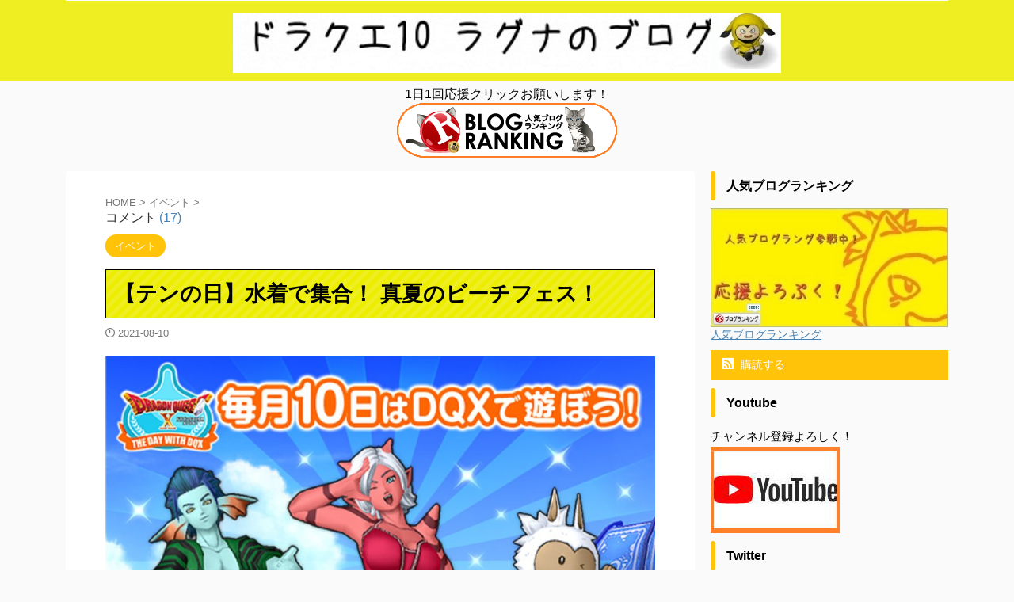

--- FILE ---
content_type: text/html; charset=UTF-8
request_url: https://dq10ragu.com/post-59891
body_size: 21379
content:

<!DOCTYPE html>
<!--[if lt IE 7]>
<html class="ie6" lang="ja"> <![endif]-->
<!--[if IE 7]>
<html class="i7" lang="ja"> <![endif]-->
<!--[if IE 8]>
<html class="ie" lang="ja"> <![endif]-->
<!--[if gt IE 8]><!-->
<html lang="ja" class="s-navi-right s-navi-search-overlay ">
	<!--<![endif]-->
	<head prefix="og: http://ogp.me/ns# fb: http://ogp.me/ns/fb# article: http://ogp.me/ns/article#">
		
	<!-- Global site tag (gtag.js) - Google Analytics -->
	<script async src="https://www.googletagmanager.com/gtag/js?id=UA-64732543-1"></script>
	<script>
	  window.dataLayer = window.dataLayer || [];
	  function gtag(){dataLayer.push(arguments);}
	  gtag('js', new Date());

	  gtag('config', 'UA-64732543-1');
	</script>
			<meta charset="UTF-8" >
		<meta name="viewport" content="width=device-width,initial-scale=1.0,user-scalable=no,viewport-fit=cover">
		<meta name="format-detection" content="telephone=no" >
		<meta name="referrer" content="no-referrer-when-downgrade"/>

		
		<link rel="alternate" type="application/rss+xml" title="ドラクエ10攻略 ラグナのブログ RSS Feed" href="https://dq10ragu.com/feed" />
		<link rel="pingback" href="https://dq10ragu.com/xmlrpc.php" >
		<!--[if lt IE 9]>
		<script src="https://dq10ragu.com/wp-content/themes/affinger/js/html5shiv.js"></script>
		<![endif]-->
				<meta name='robots' content='max-image-preview:large' />
	<style>img:is([sizes="auto" i], [sizes^="auto," i]) { contain-intrinsic-size: 3000px 1500px }</style>
	<title>【テンの日】水着で集合！ 真夏のビーチフェス！ - ドラクエ10攻略 ラグナのブログ</title>
<link rel='dns-prefetch' href='//ajax.googleapis.com' />
<script type="text/javascript">
/* <![CDATA[ */
window._wpemojiSettings = {"baseUrl":"https:\/\/s.w.org\/images\/core\/emoji\/16.0.1\/72x72\/","ext":".png","svgUrl":"https:\/\/s.w.org\/images\/core\/emoji\/16.0.1\/svg\/","svgExt":".svg","source":{"concatemoji":"https:\/\/dq10ragu.com\/wp-includes\/js\/wp-emoji-release.min.js?ver=6.8.3"}};
/*! This file is auto-generated */
!function(s,n){var o,i,e;function c(e){try{var t={supportTests:e,timestamp:(new Date).valueOf()};sessionStorage.setItem(o,JSON.stringify(t))}catch(e){}}function p(e,t,n){e.clearRect(0,0,e.canvas.width,e.canvas.height),e.fillText(t,0,0);var t=new Uint32Array(e.getImageData(0,0,e.canvas.width,e.canvas.height).data),a=(e.clearRect(0,0,e.canvas.width,e.canvas.height),e.fillText(n,0,0),new Uint32Array(e.getImageData(0,0,e.canvas.width,e.canvas.height).data));return t.every(function(e,t){return e===a[t]})}function u(e,t){e.clearRect(0,0,e.canvas.width,e.canvas.height),e.fillText(t,0,0);for(var n=e.getImageData(16,16,1,1),a=0;a<n.data.length;a++)if(0!==n.data[a])return!1;return!0}function f(e,t,n,a){switch(t){case"flag":return n(e,"\ud83c\udff3\ufe0f\u200d\u26a7\ufe0f","\ud83c\udff3\ufe0f\u200b\u26a7\ufe0f")?!1:!n(e,"\ud83c\udde8\ud83c\uddf6","\ud83c\udde8\u200b\ud83c\uddf6")&&!n(e,"\ud83c\udff4\udb40\udc67\udb40\udc62\udb40\udc65\udb40\udc6e\udb40\udc67\udb40\udc7f","\ud83c\udff4\u200b\udb40\udc67\u200b\udb40\udc62\u200b\udb40\udc65\u200b\udb40\udc6e\u200b\udb40\udc67\u200b\udb40\udc7f");case"emoji":return!a(e,"\ud83e\udedf")}return!1}function g(e,t,n,a){var r="undefined"!=typeof WorkerGlobalScope&&self instanceof WorkerGlobalScope?new OffscreenCanvas(300,150):s.createElement("canvas"),o=r.getContext("2d",{willReadFrequently:!0}),i=(o.textBaseline="top",o.font="600 32px Arial",{});return e.forEach(function(e){i[e]=t(o,e,n,a)}),i}function t(e){var t=s.createElement("script");t.src=e,t.defer=!0,s.head.appendChild(t)}"undefined"!=typeof Promise&&(o="wpEmojiSettingsSupports",i=["flag","emoji"],n.supports={everything:!0,everythingExceptFlag:!0},e=new Promise(function(e){s.addEventListener("DOMContentLoaded",e,{once:!0})}),new Promise(function(t){var n=function(){try{var e=JSON.parse(sessionStorage.getItem(o));if("object"==typeof e&&"number"==typeof e.timestamp&&(new Date).valueOf()<e.timestamp+604800&&"object"==typeof e.supportTests)return e.supportTests}catch(e){}return null}();if(!n){if("undefined"!=typeof Worker&&"undefined"!=typeof OffscreenCanvas&&"undefined"!=typeof URL&&URL.createObjectURL&&"undefined"!=typeof Blob)try{var e="postMessage("+g.toString()+"("+[JSON.stringify(i),f.toString(),p.toString(),u.toString()].join(",")+"));",a=new Blob([e],{type:"text/javascript"}),r=new Worker(URL.createObjectURL(a),{name:"wpTestEmojiSupports"});return void(r.onmessage=function(e){c(n=e.data),r.terminate(),t(n)})}catch(e){}c(n=g(i,f,p,u))}t(n)}).then(function(e){for(var t in e)n.supports[t]=e[t],n.supports.everything=n.supports.everything&&n.supports[t],"flag"!==t&&(n.supports.everythingExceptFlag=n.supports.everythingExceptFlag&&n.supports[t]);n.supports.everythingExceptFlag=n.supports.everythingExceptFlag&&!n.supports.flag,n.DOMReady=!1,n.readyCallback=function(){n.DOMReady=!0}}).then(function(){return e}).then(function(){var e;n.supports.everything||(n.readyCallback(),(e=n.source||{}).concatemoji?t(e.concatemoji):e.wpemoji&&e.twemoji&&(t(e.twemoji),t(e.wpemoji)))}))}((window,document),window._wpemojiSettings);
/* ]]> */
</script>
<style id='wp-emoji-styles-inline-css' type='text/css'>

	img.wp-smiley, img.emoji {
		display: inline !important;
		border: none !important;
		box-shadow: none !important;
		height: 1em !important;
		width: 1em !important;
		margin: 0 0.07em !important;
		vertical-align: -0.1em !important;
		background: none !important;
		padding: 0 !important;
	}
</style>
<link rel='stylesheet' id='wp-block-library-css' href='https://dq10ragu.com/wp-includes/css/dist/block-library/style.min.css?ver=6.8.3' type='text/css' media='all' />
<style id='classic-theme-styles-inline-css' type='text/css'>
/*! This file is auto-generated */
.wp-block-button__link{color:#fff;background-color:#32373c;border-radius:9999px;box-shadow:none;text-decoration:none;padding:calc(.667em + 2px) calc(1.333em + 2px);font-size:1.125em}.wp-block-file__button{background:#32373c;color:#fff;text-decoration:none}
</style>
<style id='global-styles-inline-css' type='text/css'>
:root{--wp--preset--aspect-ratio--square: 1;--wp--preset--aspect-ratio--4-3: 4/3;--wp--preset--aspect-ratio--3-4: 3/4;--wp--preset--aspect-ratio--3-2: 3/2;--wp--preset--aspect-ratio--2-3: 2/3;--wp--preset--aspect-ratio--16-9: 16/9;--wp--preset--aspect-ratio--9-16: 9/16;--wp--preset--color--black: #000000;--wp--preset--color--cyan-bluish-gray: #abb8c3;--wp--preset--color--white: #ffffff;--wp--preset--color--pale-pink: #f78da7;--wp--preset--color--vivid-red: #cf2e2e;--wp--preset--color--luminous-vivid-orange: #ff6900;--wp--preset--color--luminous-vivid-amber: #fcb900;--wp--preset--color--light-green-cyan: #eefaff;--wp--preset--color--vivid-green-cyan: #00d084;--wp--preset--color--pale-cyan-blue: #8ed1fc;--wp--preset--color--vivid-cyan-blue: #0693e3;--wp--preset--color--vivid-purple: #9b51e0;--wp--preset--color--soft-red: #e92f3d;--wp--preset--color--light-grayish-red: #fdf0f2;--wp--preset--color--vivid-yellow: #ffc107;--wp--preset--color--very-pale-yellow: #fffde7;--wp--preset--color--very-light-gray: #fafafa;--wp--preset--color--very-dark-gray: #313131;--wp--preset--color--original-color-a: #00B900;--wp--preset--color--original-color-b: #f4fff4;--wp--preset--color--original-color-c: #F3E5F5;--wp--preset--color--original-color-d: #9E9D24;--wp--preset--gradient--vivid-cyan-blue-to-vivid-purple: linear-gradient(135deg,rgba(6,147,227,1) 0%,rgb(155,81,224) 100%);--wp--preset--gradient--light-green-cyan-to-vivid-green-cyan: linear-gradient(135deg,rgb(122,220,180) 0%,rgb(0,208,130) 100%);--wp--preset--gradient--luminous-vivid-amber-to-luminous-vivid-orange: linear-gradient(135deg,rgba(252,185,0,1) 0%,rgba(255,105,0,1) 100%);--wp--preset--gradient--luminous-vivid-orange-to-vivid-red: linear-gradient(135deg,rgba(255,105,0,1) 0%,rgb(207,46,46) 100%);--wp--preset--gradient--very-light-gray-to-cyan-bluish-gray: linear-gradient(135deg,rgb(238,238,238) 0%,rgb(169,184,195) 100%);--wp--preset--gradient--cool-to-warm-spectrum: linear-gradient(135deg,rgb(74,234,220) 0%,rgb(151,120,209) 20%,rgb(207,42,186) 40%,rgb(238,44,130) 60%,rgb(251,105,98) 80%,rgb(254,248,76) 100%);--wp--preset--gradient--blush-light-purple: linear-gradient(135deg,rgb(255,206,236) 0%,rgb(152,150,240) 100%);--wp--preset--gradient--blush-bordeaux: linear-gradient(135deg,rgb(254,205,165) 0%,rgb(254,45,45) 50%,rgb(107,0,62) 100%);--wp--preset--gradient--luminous-dusk: linear-gradient(135deg,rgb(255,203,112) 0%,rgb(199,81,192) 50%,rgb(65,88,208) 100%);--wp--preset--gradient--pale-ocean: linear-gradient(135deg,rgb(255,245,203) 0%,rgb(182,227,212) 50%,rgb(51,167,181) 100%);--wp--preset--gradient--electric-grass: linear-gradient(135deg,rgb(202,248,128) 0%,rgb(113,206,126) 100%);--wp--preset--gradient--midnight: linear-gradient(135deg,rgb(2,3,129) 0%,rgb(40,116,252) 100%);--wp--preset--font-size--small: .8em;--wp--preset--font-size--medium: 20px;--wp--preset--font-size--large: 1.5em;--wp--preset--font-size--x-large: 42px;--wp--preset--font-size--st-regular: 1em;--wp--preset--font-size--huge: 3em;--wp--preset--spacing--20: 0.44rem;--wp--preset--spacing--30: 0.67rem;--wp--preset--spacing--40: 1rem;--wp--preset--spacing--50: 1.5rem;--wp--preset--spacing--60: 2.25rem;--wp--preset--spacing--70: 3.38rem;--wp--preset--spacing--80: 5.06rem;--wp--preset--shadow--natural: 6px 6px 9px rgba(0, 0, 0, 0.2);--wp--preset--shadow--deep: 12px 12px 50px rgba(0, 0, 0, 0.4);--wp--preset--shadow--sharp: 6px 6px 0px rgba(0, 0, 0, 0.2);--wp--preset--shadow--outlined: 6px 6px 0px -3px rgba(255, 255, 255, 1), 6px 6px rgba(0, 0, 0, 1);--wp--preset--shadow--crisp: 6px 6px 0px rgba(0, 0, 0, 1);}:where(.is-layout-flex){gap: 0.5em;}:where(.is-layout-grid){gap: 0.5em;}body .is-layout-flex{display: flex;}.is-layout-flex{flex-wrap: wrap;align-items: center;}.is-layout-flex > :is(*, div){margin: 0;}body .is-layout-grid{display: grid;}.is-layout-grid > :is(*, div){margin: 0;}:where(.wp-block-columns.is-layout-flex){gap: 2em;}:where(.wp-block-columns.is-layout-grid){gap: 2em;}:where(.wp-block-post-template.is-layout-flex){gap: 1.25em;}:where(.wp-block-post-template.is-layout-grid){gap: 1.25em;}.has-black-color{color: var(--wp--preset--color--black) !important;}.has-cyan-bluish-gray-color{color: var(--wp--preset--color--cyan-bluish-gray) !important;}.has-white-color{color: var(--wp--preset--color--white) !important;}.has-pale-pink-color{color: var(--wp--preset--color--pale-pink) !important;}.has-vivid-red-color{color: var(--wp--preset--color--vivid-red) !important;}.has-luminous-vivid-orange-color{color: var(--wp--preset--color--luminous-vivid-orange) !important;}.has-luminous-vivid-amber-color{color: var(--wp--preset--color--luminous-vivid-amber) !important;}.has-light-green-cyan-color{color: var(--wp--preset--color--light-green-cyan) !important;}.has-vivid-green-cyan-color{color: var(--wp--preset--color--vivid-green-cyan) !important;}.has-pale-cyan-blue-color{color: var(--wp--preset--color--pale-cyan-blue) !important;}.has-vivid-cyan-blue-color{color: var(--wp--preset--color--vivid-cyan-blue) !important;}.has-vivid-purple-color{color: var(--wp--preset--color--vivid-purple) !important;}.has-black-background-color{background-color: var(--wp--preset--color--black) !important;}.has-cyan-bluish-gray-background-color{background-color: var(--wp--preset--color--cyan-bluish-gray) !important;}.has-white-background-color{background-color: var(--wp--preset--color--white) !important;}.has-pale-pink-background-color{background-color: var(--wp--preset--color--pale-pink) !important;}.has-vivid-red-background-color{background-color: var(--wp--preset--color--vivid-red) !important;}.has-luminous-vivid-orange-background-color{background-color: var(--wp--preset--color--luminous-vivid-orange) !important;}.has-luminous-vivid-amber-background-color{background-color: var(--wp--preset--color--luminous-vivid-amber) !important;}.has-light-green-cyan-background-color{background-color: var(--wp--preset--color--light-green-cyan) !important;}.has-vivid-green-cyan-background-color{background-color: var(--wp--preset--color--vivid-green-cyan) !important;}.has-pale-cyan-blue-background-color{background-color: var(--wp--preset--color--pale-cyan-blue) !important;}.has-vivid-cyan-blue-background-color{background-color: var(--wp--preset--color--vivid-cyan-blue) !important;}.has-vivid-purple-background-color{background-color: var(--wp--preset--color--vivid-purple) !important;}.has-black-border-color{border-color: var(--wp--preset--color--black) !important;}.has-cyan-bluish-gray-border-color{border-color: var(--wp--preset--color--cyan-bluish-gray) !important;}.has-white-border-color{border-color: var(--wp--preset--color--white) !important;}.has-pale-pink-border-color{border-color: var(--wp--preset--color--pale-pink) !important;}.has-vivid-red-border-color{border-color: var(--wp--preset--color--vivid-red) !important;}.has-luminous-vivid-orange-border-color{border-color: var(--wp--preset--color--luminous-vivid-orange) !important;}.has-luminous-vivid-amber-border-color{border-color: var(--wp--preset--color--luminous-vivid-amber) !important;}.has-light-green-cyan-border-color{border-color: var(--wp--preset--color--light-green-cyan) !important;}.has-vivid-green-cyan-border-color{border-color: var(--wp--preset--color--vivid-green-cyan) !important;}.has-pale-cyan-blue-border-color{border-color: var(--wp--preset--color--pale-cyan-blue) !important;}.has-vivid-cyan-blue-border-color{border-color: var(--wp--preset--color--vivid-cyan-blue) !important;}.has-vivid-purple-border-color{border-color: var(--wp--preset--color--vivid-purple) !important;}.has-vivid-cyan-blue-to-vivid-purple-gradient-background{background: var(--wp--preset--gradient--vivid-cyan-blue-to-vivid-purple) !important;}.has-light-green-cyan-to-vivid-green-cyan-gradient-background{background: var(--wp--preset--gradient--light-green-cyan-to-vivid-green-cyan) !important;}.has-luminous-vivid-amber-to-luminous-vivid-orange-gradient-background{background: var(--wp--preset--gradient--luminous-vivid-amber-to-luminous-vivid-orange) !important;}.has-luminous-vivid-orange-to-vivid-red-gradient-background{background: var(--wp--preset--gradient--luminous-vivid-orange-to-vivid-red) !important;}.has-very-light-gray-to-cyan-bluish-gray-gradient-background{background: var(--wp--preset--gradient--very-light-gray-to-cyan-bluish-gray) !important;}.has-cool-to-warm-spectrum-gradient-background{background: var(--wp--preset--gradient--cool-to-warm-spectrum) !important;}.has-blush-light-purple-gradient-background{background: var(--wp--preset--gradient--blush-light-purple) !important;}.has-blush-bordeaux-gradient-background{background: var(--wp--preset--gradient--blush-bordeaux) !important;}.has-luminous-dusk-gradient-background{background: var(--wp--preset--gradient--luminous-dusk) !important;}.has-pale-ocean-gradient-background{background: var(--wp--preset--gradient--pale-ocean) !important;}.has-electric-grass-gradient-background{background: var(--wp--preset--gradient--electric-grass) !important;}.has-midnight-gradient-background{background: var(--wp--preset--gradient--midnight) !important;}.has-small-font-size{font-size: var(--wp--preset--font-size--small) !important;}.has-medium-font-size{font-size: var(--wp--preset--font-size--medium) !important;}.has-large-font-size{font-size: var(--wp--preset--font-size--large) !important;}.has-x-large-font-size{font-size: var(--wp--preset--font-size--x-large) !important;}
:where(.wp-block-post-template.is-layout-flex){gap: 1.25em;}:where(.wp-block-post-template.is-layout-grid){gap: 1.25em;}
:where(.wp-block-columns.is-layout-flex){gap: 2em;}:where(.wp-block-columns.is-layout-grid){gap: 2em;}
:root :where(.wp-block-pullquote){font-size: 1.5em;line-height: 1.6;}
</style>
<link rel='stylesheet' id='normalize-css' href='https://dq10ragu.com/wp-content/themes/affinger/css/normalize.css?ver=1.5.9' type='text/css' media='all' />
<link rel='stylesheet' id='st_svg-css' href='https://dq10ragu.com/wp-content/themes/affinger/st_svg/style.css?ver=6.8.3' type='text/css' media='all' />
<link rel='stylesheet' id='slick-css' href='https://dq10ragu.com/wp-content/themes/affinger/vendor/slick/slick.css?ver=1.8.0' type='text/css' media='all' />
<link rel='stylesheet' id='slick-theme-css' href='https://dq10ragu.com/wp-content/themes/affinger/vendor/slick/slick-theme.css?ver=1.8.0' type='text/css' media='all' />
<link rel='stylesheet' id='style-css' href='https://dq10ragu.com/wp-content/themes/affinger/style.css?ver=6.8.3' type='text/css' media='all' />
<link rel='stylesheet' id='fancybox-css' href='https://dq10ragu.com/wp-content/plugins/easy-fancybox/fancybox/1.5.4/jquery.fancybox.min.css?ver=6.8.3' type='text/css' media='screen' />
<link rel='stylesheet' id='amazonjs-css' href='https://dq10ragu.com/wp-content/plugins/amazonjs/css/amazonjs.css?ver=0.10' type='text/css' media='all' />
<link rel='stylesheet' id='tablepress-default-css' href='https://dq10ragu.com/wp-content/tablepress-combined.min.css?ver=81' type='text/css' media='all' />
<link rel='stylesheet' id='st-themecss-css' href='https://dq10ragu.com/wp-content/themes/affinger/st-themecss-loader.php?ver=6.8.3' type='text/css' media='all' />
<script type="text/javascript" src="//ajax.googleapis.com/ajax/libs/jquery/1.11.3/jquery.min.js?ver=1.11.3" id="jquery-js"></script>
<link rel="https://api.w.org/" href="https://dq10ragu.com/wp-json/" /><link rel="alternate" title="JSON" type="application/json" href="https://dq10ragu.com/wp-json/wp/v2/posts/59891" /><link rel='shortlink' href='https://dq10ragu.com/?p=59891' />
<link rel="alternate" title="oEmbed (JSON)" type="application/json+oembed" href="https://dq10ragu.com/wp-json/oembed/1.0/embed?url=https%3A%2F%2Fdq10ragu.com%2Fpost-59891" />
<link rel="alternate" title="oEmbed (XML)" type="text/xml+oembed" href="https://dq10ragu.com/wp-json/oembed/1.0/embed?url=https%3A%2F%2Fdq10ragu.com%2Fpost-59891&#038;format=xml" />
<meta name="robots" content="index, follow" />
<meta name="thumbnail" content="https://dq10ragu.com/wp-content/uploads/2021/08/Image-1288.jpg">
<meta name="google-site-verification" content="google782467c1f92e5cfc.html" />
<link rel="canonical" href="https://dq10ragu.com/post-59891" />

<!-- Jetpack Open Graph Tags -->
<meta property="og:type" content="article" />
<meta property="og:title" content="【テンの日】水着で集合！ 真夏のビーチフェス！" />
<meta property="og:url" content="https://dq10ragu.com/post-59891" />
<meta property="og:description" content="どうも水着ラグナです。 今日から2021年8月のテンの日イベント「水着で集合！ 真夏のビーチフェス！」が始まり&hellip;" />
<meta property="article:published_time" content="2021-08-10T02:50:51+00:00" />
<meta property="article:modified_time" content="2021-08-09T21:44:07+00:00" />
<meta property="og:site_name" content="ドラクエ10攻略 ラグナのブログ" />
<meta property="og:image" content="https://dq10ragu.com/wp-content/uploads/2021/08/Image-1288.jpg" />
<meta property="og:image:width" content="951" />
<meta property="og:image:height" content="701" />
<meta property="og:image:alt" content="" />
<meta property="og:locale" content="ja_JP" />
<meta name="twitter:text:title" content="【テンの日】水着で集合！ 真夏のビーチフェス！" />
<meta name="twitter:image" content="https://dq10ragu.com/wp-content/uploads/2021/08/Image-1288.jpg?w=640" />
<meta name="twitter:card" content="summary_large_image" />

<!-- End Jetpack Open Graph Tags -->
<link rel="icon" href="https://dq10ragu.com/wp-content/uploads/2016/05/cropped-G6ssERAH-1-32x32.jpg" sizes="32x32" />
<link rel="icon" href="https://dq10ragu.com/wp-content/uploads/2016/05/cropped-G6ssERAH-1-192x192.jpg" sizes="192x192" />
<link rel="apple-touch-icon" href="https://dq10ragu.com/wp-content/uploads/2016/05/cropped-G6ssERAH-1-180x180.jpg" />
<meta name="msapplication-TileImage" content="https://dq10ragu.com/wp-content/uploads/2016/05/cropped-G6ssERAH-1-270x270.jpg" />
		
<!-- OGP -->

<meta property="og:type" content="article">
<meta property="og:title" content="【テンの日】水着で集合！ 真夏のビーチフェス！">
<meta property="og:url" content="https://dq10ragu.com/post-59891">
<meta property="og:description" content="どうも水着ラグナです。 今日から2021年8月のテンの日イベント「水着で集合！ 真夏のビーチフェス！ ...">
<meta property="og:site_name" content="ドラクエ10攻略 ラグナのブログ">
<meta property="og:image" content="https://dq10ragu.com/wp-content/uploads/2021/08/Image-1288.jpg">


	<meta property="article:published_time" content="2021-08-10T11:50:51+09:00" />
			<meta property="article:modified_time" content="2021-08-10T06:44:07+09:00" />
		<meta property="article:author" content="ラグナ" />

<!-- /OGP -->
		

	<script>
		(function (window, document, $, undefined) {
			'use strict';

			$(function(){
			$('.entry-content a[href^=http]')
				.not('[href*="'+location.hostname+'"]')
				.attr({target:"_blank"})
			;})
		}(window, window.document, jQuery));
	</script>

<script>
	(function (window, document, $, undefined) {
		'use strict';

		var SlideBox = (function () {
			/**
			 * @param $element
			 *
			 * @constructor
			 */
			function SlideBox($element) {
				this._$element = $element;
			}

			SlideBox.prototype.$content = function () {
				return this._$element.find('[data-st-slidebox-content]');
			};

			SlideBox.prototype.$toggle = function () {
				return this._$element.find('[data-st-slidebox-toggle]');
			};

			SlideBox.prototype.$icon = function () {
				return this._$element.find('[data-st-slidebox-icon]');
			};

			SlideBox.prototype.$text = function () {
				return this._$element.find('[data-st-slidebox-text]');
			};

			SlideBox.prototype.is_expanded = function () {
				return !!(this._$element.filter('[data-st-slidebox-expanded="true"]').length);
			};

			SlideBox.prototype.expand = function () {
				var self = this;

				this.$content().slideDown()
					.promise()
					.then(function () {
						var $icon = self.$icon();
						var $text = self.$text();

						$icon.removeClass($icon.attr('data-st-slidebox-icon-collapsed'))
							.addClass($icon.attr('data-st-slidebox-icon-expanded'))

						$text.text($text.attr('data-st-slidebox-text-expanded'))

						self._$element.removeClass('is-collapsed')
							.addClass('is-expanded');

						self._$element.attr('data-st-slidebox-expanded', 'true');
					});
			};

			SlideBox.prototype.collapse = function () {
				var self = this;

				this.$content().slideUp()
					.promise()
					.then(function () {
						var $icon = self.$icon();
						var $text = self.$text();

						$icon.removeClass($icon.attr('data-st-slidebox-icon-expanded'))
							.addClass($icon.attr('data-st-slidebox-icon-collapsed'))

						$text.text($text.attr('data-st-slidebox-text-collapsed'))

						self._$element.removeClass('is-expanded')
							.addClass('is-collapsed');

						self._$element.attr('data-st-slidebox-expanded', 'false');
					});
			};

			SlideBox.prototype.toggle = function () {
				if (this.is_expanded()) {
					this.collapse();
				} else {
					this.expand();
				}
			};

			SlideBox.prototype.add_event_listeners = function () {
				var self = this;

				this.$toggle().on('click', function (event) {
					self.toggle();
				});
			};

			SlideBox.prototype.initialize = function () {
				this.add_event_listeners();
			};

			return SlideBox;
		}());

		function on_ready() {
			var slideBoxes = [];

			$('[data-st-slidebox]').each(function () {
				var $element = $(this);
				var slideBox = new SlideBox($element);

				slideBoxes.push(slideBox);

				slideBox.initialize();
			});

			return slideBoxes;
		}

		$(on_ready);
	}(window, window.document, jQuery));
</script>


<script>
	(function (window, document, $, undefined) {
		'use strict';

		$(function(){
			/* 第一階層のみの目次にクラスを挿入 */
			$("#toc_container:not(:has(ul ul))").addClass("only-toc");
			/* アコーディオンメニュー内のカテゴリにクラス追加 */
			$(".st-ac-box ul:has(.cat-item)").each(function(){
				$(this).addClass("st-ac-cat");
			});
		});
	}(window, window.document, jQuery));
</script>

<script>
	(function (window, document, $, undefined) {
		'use strict';

		$(function(){
									$('.st-star').parent('.rankh4').css('padding-bottom','5px'); // スターがある場合のランキング見出し調整
		});
	}(window, window.document, jQuery));
</script>



	<script>
		(function (window, document, $, undefined) {
			'use strict';

			$(function() {
				$('.is-style-st-paragraph-kaiwa').wrapInner('<span class="st-paragraph-kaiwa-text">');
			});
		}(window, window.document, jQuery));
	</script>

	<script>
		(function (window, document, $, undefined) {
			'use strict';

			$(function() {
				$('.is-style-st-paragraph-kaiwa-b').wrapInner('<span class="st-paragraph-kaiwa-text">');
			});
		}(window, window.document, jQuery));
	</script>

<script>
	/* Gutenbergスタイルを調整 */
	(function (window, document, $, undefined) {
		'use strict';

		$(function() {
			$( '[class^="is-style-st-paragraph-"],[class*=" is-style-st-paragraph-"]' ).wrapInner( '<span class="st-noflex"></span>' );
		});
	}(window, window.document, jQuery));
</script>



			</head>
	<body class="wp-singular post-template-default single single-post postid-59891 single-format-standard wp-theme-affinger not-front-page" >				<div id="st-ami">
				<div id="wrapper" class="">
				<div id="wrapper-in">

					

<header id="st-headwide">
	<div id="header-full">
		<div id="headbox-bg">
			<div id="headbox">

					<nav id="s-navi" class="pcnone" data-st-nav data-st-nav-type="normal">
		<dl class="acordion is-active" data-st-nav-primary>
			<dt class="trigger">
				<p class="acordion_button"><span class="op op-menu"><i class="st-fa st-svg-menu"></i></span></p>

				
									<div id="st-mobile-logo"></div>
				
				<!-- 追加メニュー -->
				
				<!-- 追加メニュー2 -->
				
			</dt>

			<dd class="acordion_tree">
				<div class="acordion_tree_content">

					

												<div class="menu-%e3%83%a1%e3%83%8b%e3%83%a5%e3%83%bc-1-container"><ul id="menu-%e3%83%a1%e3%83%8b%e3%83%a5%e3%83%bc-1" class="menu"><li id="menu-item-2549" class="menu-item menu-item-type-custom menu-item-object-custom menu-item-home menu-item-2549"><a href="http://dq10ragu.com/"><span class="menu-item-label">ホーム</span></a></li>
<li id="menu-item-2497" class="menu-item menu-item-type-custom menu-item-object-custom menu-item-2497"><a href="https://blog.with2.net/link/?1799749"><span class="menu-item-label">ブログランキング</span></a></li>
<li id="menu-item-8275" class="menu-item menu-item-type-custom menu-item-object-custom menu-item-8275"><a target="_blank" href="http://dq10ragu.com/post-13547"><span class="menu-item-label">プレゼントのじゅもん</span></a></li>
<li id="menu-item-8277" class="menu-item menu-item-type-custom menu-item-object-custom menu-item-8277"><a target="_blank" href="http://dq10ragu.com/post-445"><span class="menu-item-label">弱点フォース早見表</span></a></li>
<li id="menu-item-18437" class="menu-item menu-item-type-custom menu-item-object-custom menu-item-18437"><a href="http://dq10ragu.com/post-18400"><span class="menu-item-label">アスフェルド学園総合</span></a></li>
<li id="menu-item-23050" class="menu-item menu-item-type-custom menu-item-object-custom menu-item-23050"><a href="http://dq10ragu.com/post-15010"><span class="menu-item-label">占い師総合ページ</span></a></li>
<li id="menu-item-23052" class="menu-item menu-item-type-custom menu-item-object-custom menu-item-23052"><a href="http://dq10ragu.com/post-20794"><span class="menu-item-label">バトル・ルネッサンス総合ページ</span></a></li>
<li id="menu-item-30190" class="menu-item menu-item-type-custom menu-item-object-custom menu-item-30190"><a href="http://dq10ragu.com/post-30011"><span class="menu-item-label">【白宝箱】装備一覧</span></a></li>
</ul></div>						<div class="clear"></div>

					
				</div>
			</dd>

					</dl>

					</nav>

									<div id="header-l">
						
						<div id="st-text-logo">
								<!-- ロゴ又はブログ名 -->
    					<p class="sitename sitename-only"><a href="https://dq10ragu.com/">
                					<img class="sitename-only-img" src="https://dq10ragu.com/wp-content/uploads/2018/07/Image-1628-1-1.jpg" width="692" height="76" alt="ドラクエ10攻略 ラグナのブログ">                            </a></p>
            
						</div>
					</div><!-- /#header-l -->
				
				<div id="header-r" class="smanone">
					
				</div><!-- /#header-r -->

			</div><!-- /#headbox -->
		</div><!-- /#headbox-bg clearfix -->

		
					<div id="st-header-top-widgets-box">
				<div class="st-content-width">
					<div id="text-95" class="top-content widget_text">			<div class="textwidget"><div align="center">1日1回応援クリックお願いします！<br />
<a href="//blog.with2.net/link/?1799749"><img decoding="async" title="人気ブログランキング" src="https://blog.with2.net/img/banner/m02/br_banner_brcat.gif" /></a></div>
</div>
		</div>				</div>
			</div>
		
		
		
			

			<div id="gazou-wide">
												<div id="st-headerbox">
						<div id="st-header">
						</div>
					</div>
									</div>
		
	</div><!-- #header-full -->

	





</header>

					<div id="content-w">

						
						
	
			<div id="st-header-post-under-box" class="st-header-post-no-data "
		     style="">
			<div class="st-dark-cover">
							</div>
		</div>
	
<div id="content" class="clearfix">
	<div id="contentInner">
		<main>
			<article>
									<div id="post-59891" class="st-post post-59891 post type-post status-publish format-standard has-post-thumbnail hentry category-46">
				
					
																
					
					<!--ぱんくず -->
											<div
							id="breadcrumb">
							<ol itemscope itemtype="http://schema.org/BreadcrumbList">
								<li itemprop="itemListElement" itemscope itemtype="http://schema.org/ListItem">
									<a href="https://dq10ragu.com" itemprop="item">
										<span itemprop="name">HOME</span>
									</a>
									&gt;
									<meta itemprop="position" content="1"/>
								</li>

								
																	<li itemprop="itemListElement" itemscope itemtype="http://schema.org/ListItem">
										<a href="https://dq10ragu.com/category/%e3%82%a4%e3%83%99%e3%83%b3%e3%83%88" itemprop="item">
											<span
												itemprop="name">イベント</span>
										</a>
										&gt;
										<meta itemprop="position" content="2"/>
									</li>
																								</ol>

													</div>
										<!--/ ぱんくず -->
						
	コメント&nbsp;<a href="https://dq10ragu.com/post-59891#comments">(17)</a>	
						
					<!--ループ開始 -->
															
																									<p class="st-catgroup">
																<a href="https://dq10ragu.com/category/%e3%82%a4%e3%83%99%e3%83%b3%e3%83%88" title="View all posts in イベント" rel="category tag"><span class="catname st-catid46">イベント</span></a>							</p>
						
						<h1 class="entry-title">【テンの日】水着で集合！ 真夏のビーチフェス！</h1>

						
	<div class="blogbox ">
		<p><span class="kdate">
								<i class="st-fa st-svg-clock-o"></i><time class="updated" datetime="2021-08-10T11:50:51+0900">2021-08-10</time>
						</span></p>
	</div>
					
					
					
					<div class="mainbox">
						<div id="nocopy" ><!-- コピー禁止エリアここから -->
							
							
							
							<div class="entry-content">
								<p><img decoding="async" class="alignnone size-full wp-image-59892" src="https://dq10ragu.com/wp-content/uploads/2021/08/Image-1288.jpg" alt="" width="951" height="701" srcset="https://dq10ragu.com/wp-content/uploads/2021/08/Image-1288.jpg 951w, https://dq10ragu.com/wp-content/uploads/2021/08/Image-1288-720x531.jpg 720w" sizes="(max-width: 951px) 100vw, 951px" /></p>
<p>どうも水着ラグナです。</p>
<p>今日から2021年8月のテンの日イベント「<strong><span style="color: #ff0000;">水着で集合！ 真夏のビーチフェス！</span></strong>」が始まりましたよ！</p>
<h2>8月のテン日のプーちゃん・クーちゃん</h2>
<p><img decoding="async" class="alignnone size-full wp-image-59894" src="https://dq10ragu.com/wp-content/uploads/2021/08/Image-1290.jpg" alt="" width="1272" height="705" srcset="https://dq10ragu.com/wp-content/uploads/2021/08/Image-1290.jpg 1272w, https://dq10ragu.com/wp-content/uploads/2021/08/Image-1290-720x399.jpg 720w, https://dq10ragu.com/wp-content/uploads/2021/08/Image-1290-1024x568.jpg 1024w" sizes="(max-width: 1272px) 100vw, 1272px" /></p>
<p><strong><strong><span style="color: #ff0000;">オルフェアの町F-5</span></strong></strong></p>
<p>&nbsp;</p>
<p><img decoding="async" class="alignnone size-full wp-image-59895" src="https://dq10ragu.com/wp-content/uploads/2021/08/Image-1291-1.jpg" alt="" width="1272" height="705" srcset="https://dq10ragu.com/wp-content/uploads/2021/08/Image-1291-1.jpg 1272w, https://dq10ragu.com/wp-content/uploads/2021/08/Image-1291-1-720x399.jpg 720w, https://dq10ragu.com/wp-content/uploads/2021/08/Image-1291-1-1024x568.jpg 1024w" sizes="(max-width: 1272px) 100vw, 1272px" /></p>
<ul>
<li>ベリアル</li>
<li>暗黒の魔人</li>
<li>Sジェネラル</li>
<li>魔犬レオパルド</li>
<li>ムドー</li>
</ul>
<p>&nbsp;</p>
<h2>水着で集合！ 真夏のビーチフェスの内容</h2>
<p><img decoding="async" class="alignnone size-full wp-image-59897" src="https://dq10ragu.com/wp-content/uploads/2021/08/Image-1292.jpg" alt="" width="952" height="265" srcset="https://dq10ragu.com/wp-content/uploads/2021/08/Image-1292.jpg 952w, https://dq10ragu.com/wp-content/uploads/2021/08/Image-1292-720x200.jpg 720w" sizes="(max-width: 952px) 100vw, 952px" /></p>
<p>イベント会場で<strong><span style="color: #ff0000;">水着で写真を撮ったり、<strong><span style="color: #ff0000;">ドラキーマが夏や海にちなんだ話題をおしゃべりする</span></strong></span></strong>というイベントです！</p>
<p>&nbsp;</p>
<h3>イベント会場・日程</h3>
<p><img decoding="async" class="alignnone size-full wp-image-59896" src="https://dq10ragu.com/wp-content/uploads/2021/08/ジュレットのあ値.jpg" alt="" width="300" height="345" /></p>
<p><strong><span style="color: #ff0000;">ジュレットの町C-3の浜辺付近</span></strong></p>
<p><strong><span style="color: #ff0000;">開催サーバーは21、25、26、27の四か所</span></strong></p>
<p>&nbsp;</p>
<p><img decoding="async" class="alignnone size-full wp-image-59898" src="https://dq10ragu.com/wp-content/uploads/2021/08/Image-1293.jpg" alt="" width="840" height="327" srcset="https://dq10ragu.com/wp-content/uploads/2021/08/Image-1293.jpg 840w, https://dq10ragu.com/wp-content/uploads/2021/08/Image-1293-720x280.jpg 720w" sizes="(max-width: 840px) 100vw, 840px" /></p>
<p>13:00～21:50までに計6回イベントが開催されます！</p>
<p>&nbsp;</p>
<h2>終わりに</h2>
<p><img decoding="async" class="alignnone size-full wp-image-59901" src="https://dq10ragu.com/wp-content/uploads/2021/08/Image-1294.jpg" alt="" width="1131" height="546" srcset="https://dq10ragu.com/wp-content/uploads/2021/08/Image-1294.jpg 1131w, https://dq10ragu.com/wp-content/uploads/2021/08/Image-1294-720x348.jpg 720w, https://dq10ragu.com/wp-content/uploads/2021/08/Image-1294-1024x494.jpg 1024w" sizes="(max-width: 1131px) 100vw, 1131px" /></p>
<p>水着で集合！ 真夏のビーチフェス！はテンの日で初めてのイベントなので楽しみですね！</p>
<p>以上、【テンの日】水着で集合！ 真夏のビーチフェスのお知らせでした！</p>
							</div>
						</div><!-- コピー禁止エリアここまで -->

												
					<div class="adbox">
				
							
	
									<div style="padding-top:10px;">
						
		
	
					</div>
							</div>
			

																					<div id="text-22" class="st-widgets-box post-widgets-bottom widget_text">			<div class="textwidget"><div style="padding: 20px; border: solid 2px #FF8C00; border-radius: 10px; background-color: #fffaf0; margin-top: 5px; margin-bottom: 5px;">
<Div Align="center">
1日1回応援クリックお願いします！
<a href="//blog.with2.net/link/?1799749"><img src="https://blog.with2.net/user-banner/?id=1799749&seq=2" title="人気ブログランキング"></a><br><a href="//blog.with2.net/link/?1799749" style="font-size: 0.9em;">人気ブログランキング</a>
</div>
</Div></div>
		</div><div id="text-65" class="st-widgets-box post-widgets-bottom widget_text">			<div class="textwidget">スポンサーリンク</div>
		</div><div id="text-79" class="st-widgets-box post-widgets-bottom widget_text">			<div class="textwidget"><script async src="//pagead2.googlesyndication.com/pagead/js/adsbygoogle.js"></script>
<!-- 336 280【PC投稿記事下１】 -->
<ins class="adsbygoogle"
     style="display:inline-block;width:336px;height:280px"
     data-ad-client="ca-pub-4820858635811456"
     data-ad-slot="5473506324"></ins>
<script>
(adsbygoogle = window.adsbygoogle || []).push({});
</script></div>
		</div>													
					</div><!-- .mainboxここまで -->

																
					
					
	
	<div class="sns st-sns-singular">
	<ul class="clearfix">
					<!--ツイートボタン-->
			<li class="twitter">
			<a rel="nofollow" onclick="window.open('//twitter.com/intent/tweet?url=https%3A%2F%2Fdq10ragu.com%2Fpost-59891&text=%E3%80%90%E3%83%86%E3%83%B3%E3%81%AE%E6%97%A5%E3%80%91%E6%B0%B4%E7%9D%80%E3%81%A7%E9%9B%86%E5%90%88%EF%BC%81%20%E7%9C%9F%E5%A4%8F%E3%81%AE%E3%83%93%E3%83%BC%E3%83%81%E3%83%95%E3%82%A7%E3%82%B9%EF%BC%81&tw_p=tweetbutton', '', 'width=500,height=450'); return false;"><i class="st-fa st-svg-twitter"></i><span class="snstext smanone" >Twitter</span><span class="snstext pcnone" >Twitter</span></a>
			</li>
		
					<!--シェアボタン-->
			<li class="facebook">
			<a href="//www.facebook.com/sharer.php?src=bm&u=https%3A%2F%2Fdq10ragu.com%2Fpost-59891&t=%E3%80%90%E3%83%86%E3%83%B3%E3%81%AE%E6%97%A5%E3%80%91%E6%B0%B4%E7%9D%80%E3%81%A7%E9%9B%86%E5%90%88%EF%BC%81%20%E7%9C%9F%E5%A4%8F%E3%81%AE%E3%83%93%E3%83%BC%E3%83%81%E3%83%95%E3%82%A7%E3%82%B9%EF%BC%81" target="_blank" rel="nofollow noopener"><i class="st-fa st-svg-facebook"></i><span class="snstext smanone" >Share</span>
			<span class="snstext pcnone" >Share</span></a>
			</li>
		
					<!--ポケットボタン-->
			<li class="pocket">
			<a rel="nofollow" onclick="window.open('//getpocket.com/edit?url=https%3A%2F%2Fdq10ragu.com%2Fpost-59891&title=%E3%80%90%E3%83%86%E3%83%B3%E3%81%AE%E6%97%A5%E3%80%91%E6%B0%B4%E7%9D%80%E3%81%A7%E9%9B%86%E5%90%88%EF%BC%81%20%E7%9C%9F%E5%A4%8F%E3%81%AE%E3%83%93%E3%83%BC%E3%83%81%E3%83%95%E3%82%A7%E3%82%B9%EF%BC%81', '', 'width=500,height=350'); return false;"><i class="st-fa st-svg-get-pocket"></i><span class="snstext smanone" >Pocket</span><span class="snstext pcnone" >Pocket</span></a></li>
		
					<!--はてブボタン-->
			<li class="hatebu">
				<a href="//b.hatena.ne.jp/entry/https://dq10ragu.com/post-59891" class="hatena-bookmark-button" data-hatena-bookmark-layout="simple" title="【テンの日】水着で集合！ 真夏のビーチフェス！" rel="nofollow"><i class="st-fa st-svg-hateb"></i><span class="snstext smanone" >Hatena</span>
				<span class="snstext pcnone" >Hatena</span></a><script type="text/javascript" src="//b.st-hatena.com/js/bookmark_button.js" charset="utf-8" async="async"></script>

			</li>
		
		
					<!--LINEボタン-->
			<li class="line">
			<a href="//line.me/R/msg/text/?%E3%80%90%E3%83%86%E3%83%B3%E3%81%AE%E6%97%A5%E3%80%91%E6%B0%B4%E7%9D%80%E3%81%A7%E9%9B%86%E5%90%88%EF%BC%81%20%E7%9C%9F%E5%A4%8F%E3%81%AE%E3%83%93%E3%83%BC%E3%83%81%E3%83%95%E3%82%A7%E3%82%B9%EF%BC%81%0Ahttps%3A%2F%2Fdq10ragu.com%2Fpost-59891" target="_blank" rel="nofollow noopener"><i class="st-fa st-svg-line" aria-hidden="true"></i><span class="snstext" >LINE</span></a>
			</li>
		
		
					<!--URLコピーボタン-->
			<li class="share-copy">
			<a href="#" rel="nofollow" data-st-copy-text="【テンの日】水着で集合！ 真夏のビーチフェス！ / https://dq10ragu.com/post-59891"><i class="st-fa st-svg-clipboard"></i><span class="snstext" >URLコピー</span></a>
			</li>
		
	</ul>

	</div>

											
											<p class="tagst">
							<i class="st-fa st-svg-folder-open-o" aria-hidden="true"></i>-<a href="https://dq10ragu.com/category/%e3%82%a4%e3%83%99%e3%83%b3%e3%83%88" rel="category tag">イベント</a><br/>
													</p>
					
					<aside>
						<p class="author" style="display:none;"><a href="https://dq10ragu.com/author/ragu" title="ラグナ" class="vcard author"><span class="fn">author</span></a></p>
																		<!--ループ終了-->

																					<hr class="hrcss" />

<div id="comments">
	
	コメント&nbsp;<a href="https://dq10ragu.com/post-59891#comments">(17)</a>

	<div id="respond" class="comment-respond">
		<h3 id="reply-title" class="comment-reply-title">コメントを残す <small><a rel="nofollow" id="cancel-comment-reply-link" href="/post-59891#respond" style="display:none;">コメントをキャンセル</a></small></h3><form action="https://dq10ragu.com/wp-comments-post.php" method="post" id="commentform" class="comment-form"><p class="comment-notes"><span id="email-notes">メールアドレスが公開されることはありません。</span> <span class="required-field-message"><span class="required">※</span> が付いている欄は必須項目です</span></p><p class="comment-form-author"><label for="author">名前</label> <input id="author" name="author" type="text" value="" size="30" maxlength="245" autocomplete="name" /></p>
<p class="comment-form-email"><label for="email">メール</label> <input id="email" name="email" type="text" value="" size="30" maxlength="100" aria-describedby="email-notes" autocomplete="email" /></p>
<p class="comment-form-url"><label for="url">サイト</label> <input id="url" name="url" type="text" value="" size="30" maxlength="200" autocomplete="url" /></p>
<p class="comment-form-comment"><label for="comment">コメント <span class="required">※</span></label> <textarea id="comment" name="comment" cols="45" rows="8" maxlength="65525" required="required"></textarea></p><p class="form-submit"><input name="submit" type="submit" id="submit" class="submit" value="コメントを送信" /> <input type='hidden' name='comment_post_ID' value='59891' id='comment_post_ID' />
<input type='hidden' name='comment_parent' id='comment_parent' value='0' />
</p></form>	</div><!-- #respond -->
		
	
     	<h5 id="resp"><i class="fa fa-commenting"></i>&nbsp;comment</h5>
          <ul class="commets-list">
                  <li class="comment even thread-even depth-1" id="li-comment-85133">
     <div id="comment-85133">
       <div class="comment-listCon">
         <span class="comment-name">
           <cite class="fn">名無しぷく</cite> <span class="says">より:</span>         </span>
         <span class="comment-date-edit">
           2021/08/10(火) 11:52          </span>
            <p>配信でやれ</p>
    </div>
  </div>
</li><!-- #comment-## -->
   <li class="comment odd alt thread-odd thread-alt depth-1" id="li-comment-85134">
     <div id="comment-85134">
       <div class="comment-listCon">
         <span class="comment-name">
           <cite class="fn">名無しぷく</cite> <span class="says">より:</span>         </span>
         <span class="comment-date-edit">
           2021/08/10(火) 11:56          </span>
            <p>ｈ</p>
    </div>
  </div>
</li><!-- #comment-## -->
   <li class="comment even thread-even depth-1" id="li-comment-85137">
     <div id="comment-85137">
       <div class="comment-listCon">
         <span class="comment-name">
           <cite class="fn">名無しぷく</cite> <span class="says">より:</span>         </span>
         <span class="comment-date-edit">
           2021/08/10(火) 12:11          </span>
            <p>ポロリん</p>
    </div>
  </div>
</li><!-- #comment-## -->
   <li class="comment odd alt thread-odd thread-alt depth-1" id="li-comment-85138">
     <div id="comment-85138">
       <div class="comment-listCon">
         <span class="comment-name">
           <cite class="fn">名無しぷく</cite> <span class="says">より:</span>         </span>
         <span class="comment-date-edit">
           2021/08/10(火) 12:12          </span>
            <p>配信やるん？ぬえ</p>
    </div>
  </div>
</li><!-- #comment-## -->
   <li class="comment even thread-even depth-1" id="li-comment-85140">
     <div id="comment-85140">
       <div class="comment-listCon">
         <span class="comment-name">
           <cite class="fn">名無しぷく</cite> <span class="says">より:</span>         </span>
         <span class="comment-date-edit">
           2021/08/10(火) 12:51          </span>
            <p>女キャラの水着で抜くな</p>
    </div>
  </div>
</li><!-- #comment-## -->
   <li class="comment odd alt thread-odd thread-alt depth-1" id="li-comment-85141">
     <div id="comment-85141">
       <div class="comment-listCon">
         <span class="comment-name">
           <cite class="fn">名無しぷく</cite> <span class="says">より:</span>         </span>
         <span class="comment-date-edit">
           2021/08/10(火) 12:55          </span>
            <p>あなた夜勤は？</p>
    </div>
  </div>
</li><!-- #comment-## -->
   <li class="comment even thread-even depth-1" id="li-comment-85142">
     <div id="comment-85142">
       <div class="comment-listCon">
         <span class="comment-name">
           <cite class="fn">名無しぷく</cite> <span class="says">より:</span>         </span>
         <span class="comment-date-edit">
           2021/08/10(火) 13:30          </span>
            <p>集合してどうすんの？</p>
    </div>
  </div>
</li><!-- #comment-## -->
   <li class="comment odd alt thread-odd thread-alt depth-1" id="li-comment-85143">
     <div id="comment-85143">
       <div class="comment-listCon">
         <span class="comment-name">
           <cite class="fn">名無しぷく</cite> <span class="says">より:</span>         </span>
         <span class="comment-date-edit">
           2021/08/10(火) 13:52          </span>
            <p>お仕事は？<br />
夏休み？</p>
    </div>
  </div>
</li><!-- #comment-## -->
   <li class="comment even thread-even depth-1" id="li-comment-85144">
     <div id="comment-85144">
       <div class="comment-listCon">
         <span class="comment-name">
           <cite class="fn">名無しぷく</cite> <span class="says">より:</span>         </span>
         <span class="comment-date-edit">
           2021/08/10(火) 14:28          </span>
            <p>最近配信少ないうえに短くて悲しいです。</p>
    </div>
  </div>
</li><!-- #comment-## -->
   <li class="comment odd alt thread-odd thread-alt depth-1" id="li-comment-85145">
     <div id="comment-85145">
       <div class="comment-listCon">
         <span class="comment-name">
           <cite class="fn">名無しぷく</cite> <span class="says">より:</span>         </span>
         <span class="comment-date-edit">
           2021/08/10(火) 14:57          </span>
            <p>クーちゃんF-5じゃなくてD-5だったよw</p>
    </div>
  </div>
</li><!-- #comment-## -->
   <li class="comment even thread-even depth-1" id="li-comment-85146">
     <div id="comment-85146">
       <div class="comment-listCon">
         <span class="comment-name">
           <cite class="fn">名無しぷく</cite> <span class="says">より:</span>         </span>
         <span class="comment-date-edit">
           2021/08/10(火) 17:57          </span>
            <p>先ほどはロボありがとうございました</p>
    </div>
  </div>
</li><!-- #comment-## -->
   <li class="comment odd alt thread-odd thread-alt depth-1" id="li-comment-85148">
     <div id="comment-85148">
       <div class="comment-listCon">
         <span class="comment-name">
           <cite class="fn">名無しぷく</cite> <span class="says">より:</span>         </span>
         <span class="comment-date-edit">
           2021/08/10(火) 18:56          </span>
            <p>フェスって<br />
水着着て集まるだけがフェス？</p>
    </div>
  </div>
</li><!-- #comment-## -->
   <li class="comment even thread-even depth-1" id="li-comment-85149">
     <div id="comment-85149">
       <div class="comment-listCon">
         <span class="comment-name">
           <cite class="fn">名無しぷく</cite> <span class="says">より:</span>         </span>
         <span class="comment-date-edit">
           2021/08/10(火) 21:34          </span>
            <p>ラグちゃん配信していないけど<br />
もしかして夜勤している？</p>
    </div>
  </div>
</li><!-- #comment-## -->
   <li class="comment odd alt thread-odd thread-alt depth-1" id="li-comment-85153">
     <div id="comment-85153">
       <div class="comment-listCon">
         <span class="comment-name">
           <cite class="fn">名無しぷく</cite> <span class="says">より:</span>         </span>
         <span class="comment-date-edit">
           2021/08/11(水) 05:11          </span>
            <p>エルおじは無職</p>
    </div>
  </div>
</li><!-- #comment-## -->
   <li class="comment even thread-even depth-1" id="li-comment-85154">
     <div id="comment-85154">
       <div class="comment-listCon">
         <span class="comment-name">
           <cite class="fn">名無しぷく</cite> <span class="says">より:</span>         </span>
         <span class="comment-date-edit">
           2021/08/11(水) 07:31          </span>
            <p>エルおじは生活費稼ぐためにアンチ集合ブログにしている</p>
    </div>
  </div>
</li><!-- #comment-## -->
   <li class="comment odd alt thread-odd thread-alt depth-1" id="li-comment-85155">
     <div id="comment-85155">
       <div class="comment-listCon">
         <span class="comment-name">
           <cite class="fn">名無しぷく</cite> <span class="says">より:</span>         </span>
         <span class="comment-date-edit">
           2021/08/11(水) 11:02          </span>
            <p>220万円の件は</p>
    </div>
  </div>
</li><!-- #comment-## -->
   <li class="comment even thread-even depth-1" id="li-comment-85181">
     <div id="comment-85181">
       <div class="comment-listCon">
         <span class="comment-name">
           <cite class="fn">名無しぷく</cite> <span class="says">より:</span>         </span>
         <span class="comment-date-edit">
           2021/08/12(木) 10:18          </span>
            <p>ゆいたむって誰？</p>
    </div>
  </div>
</li><!-- #comment-## -->
          </ul>
          	<div id="respond" class="comment-respond">
		<h3 id="reply-title" class="comment-reply-title">Message <small><a rel="nofollow" id="cancel-comment-reply-link" href="/post-59891#respond" style="display:none;">コメントをキャンセル</a></small></h3><form action="https://dq10ragu.com/wp-comments-post.php" method="post" id="commentform" class="comment-form"><p class="comment-form-author"><label for="author">名前</label> <input id="author" name="author" type="text" value="" size="30" /></p>


<p class="comment-form-comment"><label for="comment">コメント <span class="required">※</span></label> <textarea id="comment" name="comment" cols="45" rows="8" maxlength="65525" required="required"></textarea></p><p class="form-submit"><input name="submit" type="submit" id="submit" class="submit" value="コメントを送信" /> <input type='hidden' name='comment_post_ID' value='59891' id='comment_post_ID' />
<input type='hidden' name='comment_parent' id='comment_parent' value='0' />
</p></form>	</div><!-- #respond -->
		
</div>

<a href="//blog.with2.net/link/?1799749"><img src="https://blog.with2.net/user-banner/?id=1799749&seq=2" title="人気ブログランキング"></a><br><a href="//blog.with2.net/link/?1799749" style="font-size: 0.9em;">人気ブログランキング</a>

<!-- END singer -->
													
						<!--関連記事-->
						
	
	<h4 class="point"><span class="point-in">関連記事</span></h4>

	
<div class="kanren" data-st-load-more-content
     data-st-load-more-id="86673d07-e7b0-4e5b-bf76-acd532911cf3">
			
			
						
			<dl class="clearfix">
				<dt><a href="https://dq10ragu.com/post-73179">
						
															<img width="700" height="392" src="https://dq10ragu.com/wp-content/uploads/2024/02/screenshot_1048.jpg" class="attachment-full size-full wp-post-image" alt="" decoding="async" />							
											</a></dt>
				<dd>
					

					<h5 class="kanren-t">
						<a href="https://dq10ragu.com/post-73179">冬の味覚祭2024開催！旬のお魚チャンス</a>
					</h5>

						<div class="st-excerpt smanone">
		<p>どうも冬の味覚ラグナです。 今日から「冬の味覚祭2024」が開催されましたよ！ キャンペーン日程 2 ... </p>
	</div>

					
				</dd>
			</dl>
		
			
						
			<dl class="clearfix">
				<dt><a href="https://dq10ragu.com/post-25056">
						
															<img width="531" height="416" src="https://dq10ragu.com/wp-content/uploads/2017/05/Image-2032.jpg" class="attachment-full size-full wp-post-image" alt="" decoding="async" />							
											</a></dt>
				<dd>
					

					<h5 class="kanren-t">
						<a href="https://dq10ragu.com/post-25056">ゴールデンナイトになった人が判明！ふくびきランドの結果発表</a>
					</h5>

						<div class="st-excerpt smanone">
		<p>どうも救世主ラグナです。 ふくびきランド復興計画イベントの結果発表がありました！ ふくびきランド復興 ... </p>
	</div>

					
				</dd>
			</dl>
		
			
						
			<dl class="clearfix">
				<dt><a href="https://dq10ragu.com/post-66290">
						
															<img width="1250" height="706" src="https://dq10ragu.com/wp-content/uploads/2022/08/Screenshot_2022_0818_02.jpg" class="attachment-full size-full wp-post-image" alt="" decoding="async" srcset="https://dq10ragu.com/wp-content/uploads/2022/08/Screenshot_2022_0818_02.jpg 1250w, https://dq10ragu.com/wp-content/uploads/2022/08/Screenshot_2022_0818_02-720x407.jpg 720w, https://dq10ragu.com/wp-content/uploads/2022/08/Screenshot_2022_0818_02-1024x578.jpg 1024w" sizes="(max-width: 1250px) 100vw, 1250px" />							
											</a></dt>
				<dd>
					

					<h5 class="kanren-t">
						<a href="https://dq10ragu.com/post-66290">転生モンスターフィーバー開催！落とすアイテムなど！</a>
					</h5>

						<div class="st-excerpt smanone">
		<p>どうも転生ラグナです。 転生モンスターフィーバーが開催されましたよ！ 転生モンスターフィーバーの開催 ... </p>
	</div>

					
				</dd>
			</dl>
		
			
						
			<dl class="clearfix">
				<dt><a href="https://dq10ragu.com/post-79248">
						
															<img width="700" height="393" src="https://dq10ragu.com/wp-content/uploads/2025/03/screenshot_5085.jpg" class="attachment-full size-full wp-post-image" alt="" decoding="async" />							
											</a></dt>
				<dd>
					

					<h5 class="kanren-t">
						<a href="https://dq10ragu.com/post-79248">突発新イベント「プクリポの日」が3月20日に開催！？</a>
					</h5>

						<div class="st-excerpt smanone">
		<p>どうもプクリポラグナです。 突発新イベント「プクリポの日」が3月20日に開催されますよ！ プクリポの ... </p>
	</div>

					
				</dd>
			</dl>
		
			
						
			<dl class="clearfix">
				<dt><a href="https://dq10ragu.com/post-68139">
						
															<img width="813" height="455" src="https://dq10ragu.com/wp-content/uploads/2023/01/Screenshot_2023_0110_01.jpg" class="attachment-full size-full wp-post-image" alt="" decoding="async" srcset="https://dq10ragu.com/wp-content/uploads/2023/01/Screenshot_2023_0110_01.jpg 813w, https://dq10ragu.com/wp-content/uploads/2023/01/Screenshot_2023_0110_01-720x403.jpg 720w" sizes="(max-width: 813px) 100vw, 813px" />							
											</a></dt>
				<dd>
					

					<h5 class="kanren-t">
						<a href="https://dq10ragu.com/post-68139">【テンの日】開運！イットウ両断祭開催！</a>
					</h5>

						<div class="st-excerpt smanone">
		<p>どうもイットウ両断ラグナです。 今日は1月テンの日イベント「開運！イットウ両断祭」が始まりましたよ！ ... </p>
	</div>

					
				</dd>
			</dl>
					</div>


						<!--ページナビ-->
						
<div class="p-navi clearfix">

			<a class="st-prev-link" href="https://dq10ragu.com/post-59882">
			<p class="st-prev">
				<i class="st-svg st-svg-angle-right"></i>
									<img width="60" height="60" src="https://dq10ragu.com/wp-content/uploads/2021/08/モアイ-100x100.jpg" class="attachment-60x60 size-60x60 wp-post-image" alt="" decoding="async" srcset="https://dq10ragu.com/wp-content/uploads/2021/08/モアイ-100x100.jpg 100w, https://dq10ragu.com/wp-content/uploads/2021/08/モアイ-150x150.jpg 150w" sizes="(max-width: 60px) 100vw, 60px" />								<span class="st-prev-title">トラシュカにおじゃまモンスターは求められていない！？</span>
			</p>
		</a>
	
			<a class="st-next-link" href="https://dq10ragu.com/post-59906">
			<p class="st-next">
				<span class="st-prev-title">バージョン5.5のお宝の写真イベント開始！ムドーコインが追加</span>
									<img width="60" height="60" src="https://dq10ragu.com/wp-content/uploads/2021/08/Image-1308-1-100x100.jpg" class="attachment-60x60 size-60x60 wp-post-image" alt="" decoding="async" srcset="https://dq10ragu.com/wp-content/uploads/2021/08/Image-1308-1-100x100.jpg 100w, https://dq10ragu.com/wp-content/uploads/2021/08/Image-1308-1-150x150.jpg 150w, https://dq10ragu.com/wp-content/uploads/2021/08/Image-1308-1-300x300.jpg 300w" sizes="(max-width: 60px) 100vw, 60px" />								<i class="st-svg st-svg-angle-right"></i>
			</p>
		</a>
	</div>

					</aside>

				</div>
				<!--/post-->
			</article>
		</main>
	</div>
	<!-- /#contentInner -->
	

	
			<div id="side">
			<aside>
				
													
									<div id="mybox">
													<div id="text-87" class="side-widgets widget_text"><p class="st-widgets-title"><span>人気ブログランキング</span></p>			<div class="textwidget"><a href="//blog.with2.net/link/?1799749"><img src="https://blog.with2.net/user-banner/?id=1799749&seq=2" title="人気ブログランキング"></a><br><a href="//blog.with2.net/link/?1799749" style="font-size: 0.9em;">人気ブログランキング</a></div>
		</div><div id="rss_widget-2" class="side-widgets widget_rss_widget"><div class="rssbox"><a href="https://dq10ragu.com//?feed=rss2"><i class="st-fa st-svg-rss-square"></i>&nbsp;購読する</a></div></div><div id="text-93" class="side-widgets widget_text"><p class="st-widgets-title"><span>Youtube</span></p>			<div class="textwidget"><p>チャンネル登録よろしく！<br />
<a href="https://www.youtube.com/channel/UCYQO3JSwGdI5KfcT-AfNtlg" target="_blank" rel="noopener"><img decoding="async" src="https://dq10ragu.com/wp-content/uploads/2018/11/Image-3816-1.jpg" alt="$ラグナのツイッターへ" border="0" /></a></p>
</div>
		</div><div id="text-7" class="side-widgets widget_text"><p class="st-widgets-title"><span>Twitter</span></p>			<div class="textwidget"><p><a href="http://twitter.com/raguna0100/" target="_blank" rel="noopener"><img decoding="async" src="https://dq10ragu.com/wp-content/uploads/2016/07/ツイッターリンク.jpg" alt="$ラグナのツイッターへ" border="0" /></a><br />
<a class="twitter-follow-button" href="https://twitter.com/raguna0100" data-show-count="false" data-lang="ja" data-size="large" data-show-screen-name="false">@raguna0100さんをフォロー</a><br />
<script>!function(d,s,id){var js,fjs=d.getElementsByTagName(s)[0],p=/^http:/.test(d.location)?'http':'https';if(!d.getElementById(id)){js=d.createElement(s);js.id=id;js.src=p+'://platform.twitter.com/widgets.js';fjs.parentNode.insertBefore(js,fjs);}}(document, 'script', 'twitter-wjs');</script></p>
</div>
		</div><div id="text-9" class="side-widgets widget_text"><p class="st-widgets-title"><span>サイト内検索</span></p>			<div class="textwidget"><form action="https://www.google.co.jp/cse" id="cse-search-box" target="_blank">
  <div>
    <input type="hidden" name="cx" value="partner-pub-4820858635811456:8632548323" />
    <input type="hidden" name="ie" value="UTF-8" />
    <input type="text" name="q" size="20" />
    <input type="submit" name="sa" value="検索" />
  </div>
</form>

<script type="text/javascript" src="https://www.google.co.jp/coop/cse/brand?form=cse-search-box&amp;lang=ja"></script></div>
		</div><div id="categories-2" class="side-widgets widget_categories"><p class="st-widgets-title"><span>カテゴリー</span></p>
			<ul>
					<li class="cat-item cat-item-3"><a href="https://dq10ragu.com/category/dq10%e6%9c%80%e6%96%b0%e6%83%85%e5%a0%b1" ><span class="cat-item-label">DQ10最新情報 (439)</span></a>
</li>
	<li class="cat-item cat-item-24"><a href="https://dq10ragu.com/category/%e3%82%a2%e3%82%a4%e3%83%86%e3%83%a0%e3%83%bb%e3%81%8a%e3%81%97%e3%82%83%e3%82%8c%e8%a3%85%e5%82%99" ><span class="cat-item-label">アイテム・おしゃれ装備 (346)</span></a>
</li>
	<li class="cat-item cat-item-41"><a href="https://dq10ragu.com/category/%e3%82%a2%e3%82%b9%e3%83%88%e3%83%ab%e3%83%86%e3%82%a3%e3%82%a2%e9%98%b2%e8%a1%9b%e8%bb%8d" ><span class="cat-item-label">アストルティア防衛軍 (15)</span></a>
</li>
	<li class="cat-item cat-item-36"><a href="https://dq10ragu.com/category/%e3%82%a2%e3%82%b9%e3%83%95%e3%82%a7%e3%83%ab%e3%83%89%e5%ad%a6%e5%9c%92" ><span class="cat-item-label">アスフェルド学園 (50)</span></a>
</li>
	<li class="cat-item cat-item-46"><a href="https://dq10ragu.com/category/%e3%82%a4%e3%83%99%e3%83%b3%e3%83%88" ><span class="cat-item-label">イベント (685)</span></a>
</li>
	<li class="cat-item cat-item-47"><a href="https://dq10ragu.com/category/%e3%82%af%e3%82%a8%e3%82%b9%e3%83%88" ><span class="cat-item-label">クエスト (162)</span></a>
</li>
	<li class="cat-item cat-item-31"><a href="https://dq10ragu.com/category/%e3%82%b3%e3%82%a4%e3%83%b3%e3%83%9c%e3%82%b9" ><span class="cat-item-label">コインボス (102)</span></a>
</li>
	<li class="cat-item cat-item-6"><a href="https://dq10ragu.com/category/%e3%82%b3%e3%83%ad%e3%82%b7%e3%82%a2%e3%83%a0" ><span class="cat-item-label">コロシアム (8)</span></a>
</li>
	<li class="cat-item cat-item-45"><a href="https://dq10ragu.com/category/%e3%81%9d%e3%81%ae%e4%bb%96%e3%81%ae%e3%82%b3%e3%83%b3%e3%83%86%e3%83%b3%e3%83%84" ><span class="cat-item-label">その他のコンテンツ (134)</span></a>
</li>
	<li class="cat-item cat-item-21"><a href="https://dq10ragu.com/category/%e3%83%8f%e3%82%a6%e3%82%b8%e3%83%b3%e3%82%b0" ><span class="cat-item-label">ハウジング (47)</span></a>
</li>
	<li class="cat-item cat-item-39"><a href="https://dq10ragu.com/category/%e3%83%90%e3%83%88%e3%83%ab%e3%83%bb%e3%83%ab%e3%83%8d%e3%83%83%e3%82%b5%e3%83%b3%e3%82%b9" ><span class="cat-item-label">バトル・ルネッサンス (39)</span></a>
</li>
	<li class="cat-item cat-item-32"><a href="https://dq10ragu.com/category/%e3%83%97%e3%83%ac%e3%82%a4%e3%83%a4%e3%83%bc%e3%82%a4%e3%83%99%e3%83%b3%e3%83%88" ><span class="cat-item-label">プレイヤーイベント (21)</span></a>
</li>
	<li class="cat-item cat-item-30"><a href="https://dq10ragu.com/category/%e3%83%a1%e3%82%a4%e3%83%b3%e3%82%b9%e3%83%88%e3%83%bc%e3%83%aa%e3%83%bc" ><span class="cat-item-label">メインストーリー (39)</span></a>
</li>
	<li class="cat-item cat-item-11"><a href="https://dq10ragu.com/category/%e3%83%ac%e3%83%99%e3%83%ab%e4%b8%8a%e3%81%92%e3%83%bb%e7%89%b9%e8%a8%93" ><span class="cat-item-label">レベル上げ・特訓 (32)</span></a>
</li>
	<li class="cat-item cat-item-9"><a href="https://dq10ragu.com/category/%e4%bb%b2%e9%96%93%e3%83%a2%e3%83%b3%e3%82%b9%e3%82%bf%e3%83%bc" ><span class="cat-item-label">仲間モンスター (55)</span></a>
</li>
	<li class="cat-item cat-item-29"><a href="https://dq10ragu.com/category/%e5%86%92%e9%99%ba%e8%80%85%e3%81%ae%e3%81%8a%e3%81%a7%e3%81%8b%e3%81%91%e8%b6%85%e4%be%bf%e5%88%a9%e3%83%84%e3%83%bc%e3%83%ab" ><span class="cat-item-label">冒険者のおでかけ超便利ツール (1)</span></a>
</li>
	<li class="cat-item cat-item-35"><a href="https://dq10ragu.com/category/%e5%8d%a0%e3%81%84%e5%b8%ab%e3%81%ae%e3%83%87%e3%83%83%e3%82%ad%e3%83%bb%e3%82%bf%e3%83%ad%e3%83%83%e3%83%88" ><span class="cat-item-label">占い師のデッキ・タロット (42)</span></a>
</li>
	<li class="cat-item cat-item-33"><a href="https://dq10ragu.com/category/%e5%b8%b8%e9%97%87%e3%81%ae%e8%81%96%e6%88%a6" ><span class="cat-item-label">常闇の聖戦 (42)</span></a>
</li>
	<li class="cat-item cat-item-19"><a href="https://dq10ragu.com/category/%e5%bc%b7%e3%83%9c%e3%82%b9" ><span class="cat-item-label">強ボス (32)</span></a>
</li>
	<li class="cat-item cat-item-1"><a href="https://dq10ragu.com/category/%e6%9c%aa%e5%88%86%e9%a1%9e" ><span class="cat-item-label">未分類 (170)</span></a>
</li>
	<li class="cat-item cat-item-40"><a href="https://dq10ragu.com/category/%e8%80%83%e5%af%9f%e3%83%bb%e6%8f%90%e6%a1%88%e5%ba%83%e5%a0%b4" ><span class="cat-item-label">考察・提案広場 (1,746)</span></a>
</li>
	<li class="cat-item cat-item-43"><a href="https://dq10ragu.com/category/%e8%81%96%e5%ae%88%e8%ad%b7%e8%80%85%e3%81%ae%e9%97%98%e6%88%a6%e8%a8%98" ><span class="cat-item-label">聖守護者の闘戦記 (70)</span></a>
</li>
	<li class="cat-item cat-item-13"><a href="https://dq10ragu.com/category/%e8%81%b7%e6%a5%ad%e3%83%bb%e7%89%b9%e6%8a%80%e3%83%bb%e5%91%aa%e6%96%87" ><span class="cat-item-label">職業・特技・呪文 (79)</span></a>
</li>
	<li class="cat-item cat-item-14"><a href="https://dq10ragu.com/category/%e8%a3%85%e5%82%99%e3%83%bb%e3%82%a2%e3%82%af%e3%82%bb%e3%82%b5%e3%83%aa%e3%83%bc" ><span class="cat-item-label">装備・アクセサリー (256)</span></a>
</li>
	<li class="cat-item cat-item-22"><a href="https://dq10ragu.com/category/%e8%bb%a2%e7%94%9f%e3%83%a2%e3%83%b3%e3%82%b9%e3%82%bf%e3%83%bc" ><span class="cat-item-label">転生モンスター (28)</span></a>
</li>
	<li class="cat-item cat-item-15"><a href="https://dq10ragu.com/category/%e9%81%94%e4%ba%ba%e3%81%ae%e3%82%aa%e3%83%bc%e3%83%96" ><span class="cat-item-label">達人のオーブ・宝珠 (65)</span></a>
</li>
	<li class="cat-item cat-item-27"><a href="https://dq10ragu.com/category/%e9%82%aa%e7%a5%9e%e3%81%ae%e5%ae%ae%e6%ae%bf" ><span class="cat-item-label">邪神の宮殿 (37)</span></a>
</li>
	<li class="cat-item cat-item-16"><a href="https://dq10ragu.com/category/%e9%87%91%e7%ad%96" ><span class="cat-item-label">金策 (22)</span></a>
</li>
	<li class="cat-item cat-item-17"><a href="https://dq10ragu.com/category/%e9%87%a3%e3%82%8a" ><span class="cat-item-label">釣り (37)</span></a>
</li>
			</ul>

			</div><div id="archives-2" class="side-widgets widget_archive"><p class="st-widgets-title"><span>アーカイブ</span></p>		<label class="screen-reader-text" for="archives-dropdown-2">アーカイブ</label>
		<select id="archives-dropdown-2" name="archive-dropdown">
			
			<option value="">月を選択</option>
				<option value='https://dq10ragu.com/2026/01'> 2026年1月 &nbsp;(19)</option>
	<option value='https://dq10ragu.com/2025/12'> 2025年12月 &nbsp;(30)</option>
	<option value='https://dq10ragu.com/2025/11'> 2025年11月 &nbsp;(30)</option>
	<option value='https://dq10ragu.com/2025/10'> 2025年10月 &nbsp;(31)</option>
	<option value='https://dq10ragu.com/2025/09'> 2025年9月 &nbsp;(29)</option>
	<option value='https://dq10ragu.com/2025/08'> 2025年8月 &nbsp;(30)</option>
	<option value='https://dq10ragu.com/2025/07'> 2025年7月 &nbsp;(31)</option>
	<option value='https://dq10ragu.com/2025/06'> 2025年6月 &nbsp;(30)</option>
	<option value='https://dq10ragu.com/2025/05'> 2025年5月 &nbsp;(31)</option>
	<option value='https://dq10ragu.com/2025/04'> 2025年4月 &nbsp;(28)</option>
	<option value='https://dq10ragu.com/2025/03'> 2025年3月 &nbsp;(30)</option>
	<option value='https://dq10ragu.com/2025/02'> 2025年2月 &nbsp;(28)</option>
	<option value='https://dq10ragu.com/2025/01'> 2025年1月 &nbsp;(31)</option>
	<option value='https://dq10ragu.com/2024/12'> 2024年12月 &nbsp;(33)</option>
	<option value='https://dq10ragu.com/2024/11'> 2024年11月 &nbsp;(28)</option>
	<option value='https://dq10ragu.com/2024/10'> 2024年10月 &nbsp;(31)</option>
	<option value='https://dq10ragu.com/2024/09'> 2024年9月 &nbsp;(30)</option>
	<option value='https://dq10ragu.com/2024/08'> 2024年8月 &nbsp;(31)</option>
	<option value='https://dq10ragu.com/2024/07'> 2024年7月 &nbsp;(31)</option>
	<option value='https://dq10ragu.com/2024/06'> 2024年6月 &nbsp;(30)</option>
	<option value='https://dq10ragu.com/2024/05'> 2024年5月 &nbsp;(32)</option>
	<option value='https://dq10ragu.com/2024/04'> 2024年4月 &nbsp;(28)</option>
	<option value='https://dq10ragu.com/2024/03'> 2024年3月 &nbsp;(31)</option>
	<option value='https://dq10ragu.com/2024/02'> 2024年2月 &nbsp;(29)</option>
	<option value='https://dq10ragu.com/2024/01'> 2024年1月 &nbsp;(30)</option>
	<option value='https://dq10ragu.com/2023/12'> 2023年12月 &nbsp;(32)</option>
	<option value='https://dq10ragu.com/2023/11'> 2023年11月 &nbsp;(31)</option>
	<option value='https://dq10ragu.com/2023/10'> 2023年10月 &nbsp;(30)</option>
	<option value='https://dq10ragu.com/2023/09'> 2023年9月 &nbsp;(30)</option>
	<option value='https://dq10ragu.com/2023/08'> 2023年8月 &nbsp;(33)</option>
	<option value='https://dq10ragu.com/2023/07'> 2023年7月 &nbsp;(30)</option>
	<option value='https://dq10ragu.com/2023/06'> 2023年6月 &nbsp;(27)</option>
	<option value='https://dq10ragu.com/2023/05'> 2023年5月 &nbsp;(30)</option>
	<option value='https://dq10ragu.com/2023/04'> 2023年4月 &nbsp;(31)</option>
	<option value='https://dq10ragu.com/2023/03'> 2023年3月 &nbsp;(31)</option>
	<option value='https://dq10ragu.com/2023/02'> 2023年2月 &nbsp;(28)</option>
	<option value='https://dq10ragu.com/2023/01'> 2023年1月 &nbsp;(31)</option>
	<option value='https://dq10ragu.com/2022/12'> 2022年12月 &nbsp;(32)</option>
	<option value='https://dq10ragu.com/2022/11'> 2022年11月 &nbsp;(30)</option>
	<option value='https://dq10ragu.com/2022/10'> 2022年10月 &nbsp;(34)</option>
	<option value='https://dq10ragu.com/2022/09'> 2022年9月 &nbsp;(31)</option>
	<option value='https://dq10ragu.com/2022/08'> 2022年8月 &nbsp;(34)</option>
	<option value='https://dq10ragu.com/2022/07'> 2022年7月 &nbsp;(34)</option>
	<option value='https://dq10ragu.com/2022/06'> 2022年6月 &nbsp;(31)</option>
	<option value='https://dq10ragu.com/2022/05'> 2022年5月 &nbsp;(34)</option>
	<option value='https://dq10ragu.com/2022/04'> 2022年4月 &nbsp;(31)</option>
	<option value='https://dq10ragu.com/2022/03'> 2022年3月 &nbsp;(41)</option>
	<option value='https://dq10ragu.com/2022/02'> 2022年2月 &nbsp;(29)</option>
	<option value='https://dq10ragu.com/2022/01'> 2022年1月 &nbsp;(32)</option>
	<option value='https://dq10ragu.com/2021/12'> 2021年12月 &nbsp;(37)</option>
	<option value='https://dq10ragu.com/2021/11'> 2021年11月 &nbsp;(36)</option>
	<option value='https://dq10ragu.com/2021/10'> 2021年10月 &nbsp;(35)</option>
	<option value='https://dq10ragu.com/2021/09'> 2021年9月 &nbsp;(31)</option>
	<option value='https://dq10ragu.com/2021/08'> 2021年8月 &nbsp;(35)</option>
	<option value='https://dq10ragu.com/2021/07'> 2021年7月 &nbsp;(40)</option>
	<option value='https://dq10ragu.com/2021/06'> 2021年6月 &nbsp;(32)</option>
	<option value='https://dq10ragu.com/2021/05'> 2021年5月 &nbsp;(34)</option>
	<option value='https://dq10ragu.com/2021/04'> 2021年4月 &nbsp;(34)</option>
	<option value='https://dq10ragu.com/2021/03'> 2021年3月 &nbsp;(36)</option>
	<option value='https://dq10ragu.com/2021/02'> 2021年2月 &nbsp;(28)</option>
	<option value='https://dq10ragu.com/2021/01'> 2021年1月 &nbsp;(35)</option>
	<option value='https://dq10ragu.com/2020/12'> 2020年12月 &nbsp;(43)</option>
	<option value='https://dq10ragu.com/2020/11'> 2020年11月 &nbsp;(30)</option>
	<option value='https://dq10ragu.com/2020/10'> 2020年10月 &nbsp;(33)</option>
	<option value='https://dq10ragu.com/2020/09'> 2020年9月 &nbsp;(43)</option>
	<option value='https://dq10ragu.com/2020/08'> 2020年8月 &nbsp;(33)</option>
	<option value='https://dq10ragu.com/2020/07'> 2020年7月 &nbsp;(33)</option>
	<option value='https://dq10ragu.com/2020/06'> 2020年6月 &nbsp;(38)</option>
	<option value='https://dq10ragu.com/2020/05'> 2020年5月 &nbsp;(35)</option>
	<option value='https://dq10ragu.com/2020/04'> 2020年4月 &nbsp;(33)</option>
	<option value='https://dq10ragu.com/2020/03'> 2020年3月 &nbsp;(34)</option>
	<option value='https://dq10ragu.com/2020/02'> 2020年2月 &nbsp;(32)</option>
	<option value='https://dq10ragu.com/2020/01'> 2020年1月 &nbsp;(41)</option>
	<option value='https://dq10ragu.com/2019/12'> 2019年12月 &nbsp;(33)</option>
	<option value='https://dq10ragu.com/2019/11'> 2019年11月 &nbsp;(36)</option>
	<option value='https://dq10ragu.com/2019/10'> 2019年10月 &nbsp;(50)</option>
	<option value='https://dq10ragu.com/2019/09'> 2019年9月 &nbsp;(31)</option>
	<option value='https://dq10ragu.com/2019/08'> 2019年8月 &nbsp;(38)</option>
	<option value='https://dq10ragu.com/2019/07'> 2019年7月 &nbsp;(39)</option>
	<option value='https://dq10ragu.com/2019/06'> 2019年6月 &nbsp;(44)</option>
	<option value='https://dq10ragu.com/2019/05'> 2019年5月 &nbsp;(34)</option>
	<option value='https://dq10ragu.com/2019/04'> 2019年4月 &nbsp;(39)</option>
	<option value='https://dq10ragu.com/2019/03'> 2019年3月 &nbsp;(55)</option>
	<option value='https://dq10ragu.com/2019/02'> 2019年2月 &nbsp;(32)</option>
	<option value='https://dq10ragu.com/2019/01'> 2019年1月 &nbsp;(41)</option>
	<option value='https://dq10ragu.com/2018/12'> 2018年12月 &nbsp;(61)</option>
	<option value='https://dq10ragu.com/2018/11'> 2018年11月 &nbsp;(38)</option>
	<option value='https://dq10ragu.com/2018/10'> 2018年10月 &nbsp;(33)</option>
	<option value='https://dq10ragu.com/2018/09'> 2018年9月 &nbsp;(54)</option>
	<option value='https://dq10ragu.com/2018/08'> 2018年8月 &nbsp;(35)</option>
	<option value='https://dq10ragu.com/2018/07'> 2018年7月 &nbsp;(39)</option>
	<option value='https://dq10ragu.com/2018/06'> 2018年6月 &nbsp;(42)</option>
	<option value='https://dq10ragu.com/2018/05'> 2018年5月 &nbsp;(38)</option>
	<option value='https://dq10ragu.com/2018/04'> 2018年4月 &nbsp;(38)</option>
	<option value='https://dq10ragu.com/2018/03'> 2018年3月 &nbsp;(34)</option>
	<option value='https://dq10ragu.com/2018/02'> 2018年2月 &nbsp;(43)</option>
	<option value='https://dq10ragu.com/2018/01'> 2018年1月 &nbsp;(34)</option>
	<option value='https://dq10ragu.com/2017/12'> 2017年12月 &nbsp;(37)</option>
	<option value='https://dq10ragu.com/2017/11'> 2017年11月 &nbsp;(64)</option>
	<option value='https://dq10ragu.com/2017/10'> 2017年10月 &nbsp;(37)</option>
	<option value='https://dq10ragu.com/2017/09'> 2017年9月 &nbsp;(40)</option>
	<option value='https://dq10ragu.com/2017/08'> 2017年8月 &nbsp;(37)</option>
	<option value='https://dq10ragu.com/2017/07'> 2017年7月 &nbsp;(51)</option>
	<option value='https://dq10ragu.com/2017/06'> 2017年6月 &nbsp;(40)</option>
	<option value='https://dq10ragu.com/2017/05'> 2017年5月 &nbsp;(44)</option>
	<option value='https://dq10ragu.com/2017/04'> 2017年4月 &nbsp;(50)</option>
	<option value='https://dq10ragu.com/2017/03'> 2017年3月 &nbsp;(63)</option>
	<option value='https://dq10ragu.com/2017/02'> 2017年2月 &nbsp;(35)</option>
	<option value='https://dq10ragu.com/2017/01'> 2017年1月 &nbsp;(45)</option>
	<option value='https://dq10ragu.com/2016/12'> 2016年12月 &nbsp;(55)</option>
	<option value='https://dq10ragu.com/2016/11'> 2016年11月 &nbsp;(54)</option>
	<option value='https://dq10ragu.com/2016/10'> 2016年10月 &nbsp;(71)</option>
	<option value='https://dq10ragu.com/2016/09'> 2016年9月 &nbsp;(35)</option>
	<option value='https://dq10ragu.com/2016/08'> 2016年8月 &nbsp;(53)</option>
	<option value='https://dq10ragu.com/2016/07'> 2016年7月 &nbsp;(57)</option>
	<option value='https://dq10ragu.com/2016/06'> 2016年6月 &nbsp;(48)</option>
	<option value='https://dq10ragu.com/2016/05'> 2016年5月 &nbsp;(50)</option>
	<option value='https://dq10ragu.com/2016/04'> 2016年4月 &nbsp;(46)</option>
	<option value='https://dq10ragu.com/2016/03'> 2016年3月 &nbsp;(52)</option>
	<option value='https://dq10ragu.com/2016/02'> 2016年2月 &nbsp;(33)</option>
	<option value='https://dq10ragu.com/2016/01'> 2016年1月 &nbsp;(41)</option>
	<option value='https://dq10ragu.com/2015/12'> 2015年12月 &nbsp;(58)</option>
	<option value='https://dq10ragu.com/2015/11'> 2015年11月 &nbsp;(52)</option>
	<option value='https://dq10ragu.com/2015/10'> 2015年10月 &nbsp;(60)</option>
	<option value='https://dq10ragu.com/2015/09'> 2015年9月 &nbsp;(37)</option>
	<option value='https://dq10ragu.com/2015/08'> 2015年8月 &nbsp;(47)</option>
	<option value='https://dq10ragu.com/2015/07'> 2015年7月 &nbsp;(50)</option>
	<option value='https://dq10ragu.com/2015/06'> 2015年6月 &nbsp;(10)</option>

		</select>

			<script type="text/javascript">
/* <![CDATA[ */

(function() {
	var dropdown = document.getElementById( "archives-dropdown-2" );
	function onSelectChange() {
		if ( dropdown.options[ dropdown.selectedIndex ].value !== '' ) {
			document.location.href = this.options[ this.selectedIndex ].value;
		}
	}
	dropdown.onchange = onSelectChange;
})();

/* ]]> */
</script>
</div><div id="text-16" class="side-widgets widget_text"><p class="st-widgets-title"><span>お断り</span></p>			<div class="textwidget">当サイトはリンクフリーです。
<br>
<br>
このページでは、株式会社スクウェア・エニックスを代表とする共同著作者が権利を所有する画像を利用しております。当該画像の転載・配布は禁止いたします。</div>
		</div>											</div>
				
				<div id="scrollad">
										<!--ここにgoogleアドセンスコードを貼ると規約違反になるので注意して下さい-->

																				</div>
			</aside>
		</div>
		<!-- /#side -->
	
	
	
	</div>
<!--/#content -->
</div><!-- /contentw -->



<footer>
	<div id="footer">
		<div id="footer-wrapper">
			<div id="footer-in">
				
									<div id="st-footer-logo-wrapper">
						<!-- フッターのメインコンテンツ -->

	<div id="st-text-logo">

		
			
			<h3 class="footerlogo st-text-logo-bottom">
				<!-- ロゴ又はブログ名 -->
									<a href="https://dq10ragu.com/">
				
											<img src="https://dq10ragu.com/wp-content/uploads/2018/07/Image-1628-1-1.jpg" width="692" height="76" alt="ドラクエ10攻略 ラグナのブログ">					
									</a>
							</h3>

		
	</div>


	<div class="st-footer-tel">
		
	</div>
					</div>
				
				<p class="copyr"><small>&copy; 2026 ドラクエ10攻略 ラグナのブログ</small></p>			</div>
		</div><!-- /#footer-wrapper -->
	</div><!-- /#footer -->
</footer>
</div>
<!-- /#wrapperin -->
</div>
<!-- /#wrapper -->
</div><!-- /#st-ami -->
<script type="speculationrules">
{"prefetch":[{"source":"document","where":{"and":[{"href_matches":"\/*"},{"not":{"href_matches":["\/wp-*.php","\/wp-admin\/*","\/wp-content\/uploads\/*","\/wp-content\/*","\/wp-content\/plugins\/*","\/wp-content\/themes\/affinger\/*","\/*\\?(.+)"]}},{"not":{"selector_matches":"a[rel~=\"nofollow\"]"}},{"not":{"selector_matches":".no-prefetch, .no-prefetch a"}}]},"eagerness":"conservative"}]}
</script>
<script>

</script><script type="text/javascript" src="https://dq10ragu.com/wp-includes/js/comment-reply.min.js?ver=6.8.3" id="comment-reply-js" async="async" data-wp-strategy="async"></script>
<script type="text/javascript" src="https://dq10ragu.com/wp-content/themes/affinger/vendor/slick/slick.js?ver=1.5.9" id="slick-js"></script>
<script type="text/javascript" id="base-js-extra">
/* <![CDATA[ */
var ST = {"ajax_url":"https:\/\/dq10ragu.com\/wp-admin\/admin-ajax.php","expand_accordion_menu":"","sidemenu_accordion":"","is_mobile":""};
/* ]]> */
</script>
<script type="text/javascript" src="https://dq10ragu.com/wp-content/themes/affinger/js/base.js?ver=6.8.3" id="base-js"></script>
<script type="text/javascript" src="https://dq10ragu.com/wp-content/themes/affinger/js/scroll.js?ver=6.8.3" id="scroll-js"></script>
<script type="text/javascript" src="https://dq10ragu.com/wp-content/themes/affinger/js/st-copy-text.js?ver=6.8.3" id="st-copy-text-js"></script>
<script type="text/javascript" src="https://dq10ragu.com/wp-content/plugins/easy-fancybox/fancybox/1.5.4/jquery.fancybox.min.js?ver=6.8.3" id="jquery-fancybox-js"></script>
<script type="text/javascript" id="jquery-fancybox-js-after">
/* <![CDATA[ */
var fb_timeout, fb_opts={'autoScale':true,'showCloseButton':true,'margin':20,'pixelRatio':'false','centerOnScroll':true,'enableEscapeButton':true,'overlayShow':true,'hideOnOverlayClick':true,'minVpHeight':320,'disableCoreLightbox':'true','enableBlockControls':'true','fancybox_openBlockControls':'true' };
if(typeof easy_fancybox_handler==='undefined'){
var easy_fancybox_handler=function(){
jQuery([".nolightbox","a.wp-block-file__button","a.pin-it-button","a[href*='pinterest.com\/pin\/create']","a[href*='facebook.com\/share']","a[href*='twitter.com\/share']"].join(',')).addClass('nofancybox');
jQuery('a.fancybox-close').on('click',function(e){e.preventDefault();jQuery.fancybox.close()});
/* IMG */
						var unlinkedImageBlocks=jQuery(".wp-block-image > img:not(.nofancybox)");
						unlinkedImageBlocks.wrap(function() {
							var href = jQuery( this ).attr( "src" );
							return "<a href='" + href + "'></a>";
						});
var fb_IMG_select=jQuery('a[href*=".jpg" i]:not(.nofancybox,li.nofancybox>a),area[href*=".jpg" i]:not(.nofancybox),a[href*=".jpeg" i]:not(.nofancybox,li.nofancybox>a),area[href*=".jpeg" i]:not(.nofancybox),a[href*=".png" i]:not(.nofancybox,li.nofancybox>a),area[href*=".png" i]:not(.nofancybox)');
fb_IMG_select.addClass('fancybox image');
var fb_IMG_sections=jQuery('.gallery,.wp-block-gallery,.tiled-gallery,.wp-block-jetpack-tiled-gallery,.ngg-galleryoverview,.ngg-imagebrowser,.nextgen_pro_blog_gallery,.nextgen_pro_film,.nextgen_pro_horizontal_filmstrip,.ngg-pro-masonry-wrapper,.ngg-pro-mosaic-container,.nextgen_pro_sidescroll,.nextgen_pro_slideshow,.nextgen_pro_thumbnail_grid,.tiled-gallery');
fb_IMG_sections.each(function(){jQuery(this).find(fb_IMG_select).attr('rel','gallery-'+fb_IMG_sections.index(this));});
jQuery('a.fancybox,area.fancybox,.fancybox>a').each(function(){jQuery(this).fancybox(jQuery.extend(true,{},fb_opts,{'transition':'elastic','transitionIn':'elastic','easingIn':'easeOutBack','transitionOut':'elastic','easingOut':'easeInBack','opacity':false,'hideOnContentClick':false,'titleShow':true,'titlePosition':'over','titleFromAlt':true,'showNavArrows':true,'enableKeyboardNav':true,'cyclic':false,'mouseWheel':'true'}))});
};};
var easy_fancybox_auto=function(){setTimeout(function(){jQuery('a#fancybox-auto,#fancybox-auto>a').first().trigger('click')},1000);};
jQuery(easy_fancybox_handler);jQuery(document).on('post-load',easy_fancybox_handler);
jQuery(easy_fancybox_auto);
/* ]]> */
</script>
<script type="text/javascript" src="https://dq10ragu.com/wp-content/plugins/easy-fancybox/vendor/jquery.easing.min.js?ver=1.4.1" id="jquery-easing-js"></script>
<script type="text/javascript" src="https://dq10ragu.com/wp-content/plugins/easy-fancybox/vendor/jquery.mousewheel.min.js?ver=3.1.13" id="jquery-mousewheel-js"></script>
					<div id="page-top"><a href="#wrapper" class="st-fa st-svg-angle-up"></a></div>
		</body></html>


--- FILE ---
content_type: text/html; charset=utf-8
request_url: https://www.google.com/recaptcha/api2/aframe
body_size: 119
content:
<!DOCTYPE HTML><html><head><meta http-equiv="content-type" content="text/html; charset=UTF-8"></head><body><script nonce="I4V3dZo5Qs6WZ0lg0gF6Bw">/** Anti-fraud and anti-abuse applications only. See google.com/recaptcha */ try{var clients={'sodar':'https://pagead2.googlesyndication.com/pagead/sodar?'};window.addEventListener("message",function(a){try{if(a.source===window.parent){var b=JSON.parse(a.data);var c=clients[b['id']];if(c){var d=document.createElement('img');d.src=c+b['params']+'&rc='+(localStorage.getItem("rc::a")?sessionStorage.getItem("rc::b"):"");window.document.body.appendChild(d);sessionStorage.setItem("rc::e",parseInt(sessionStorage.getItem("rc::e")||0)+1);localStorage.setItem("rc::h",'1768796414379');}}}catch(b){}});window.parent.postMessage("_grecaptcha_ready", "*");}catch(b){}</script></body></html>